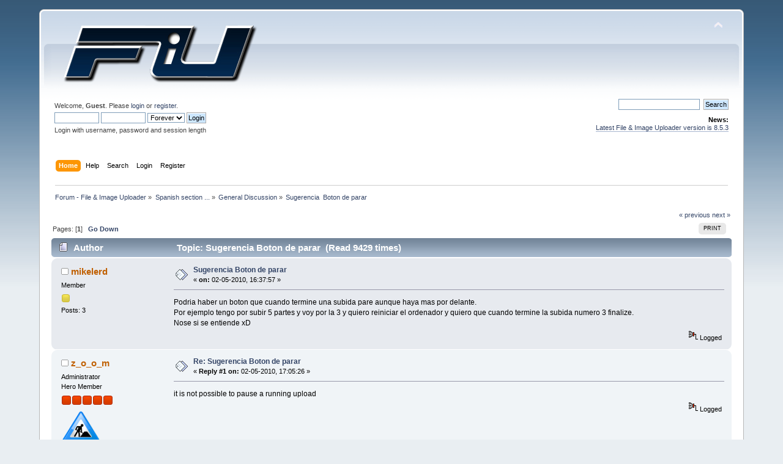

--- FILE ---
content_type: text/html; charset=UTF-8
request_url: https://forum.z-o-o-m.eu/index.php/topic,1141.0/prev_next,prev.html?PHPSESSID=6981ca57efaa0abff0c720bf781abd5e
body_size: 5424
content:
<!DOCTYPE html PUBLIC "-//W3C//DTD XHTML 1.0 Transitional//EN" "http://www.w3.org/TR/xhtml1/DTD/xhtml1-transitional.dtd">
<html xmlns="http://www.w3.org/1999/xhtml">
<head>
	<link rel="stylesheet" type="text/css" href="https://forum.z-o-o-m.eu/Themes/default/css/index.css?fin20" />
	<link rel="stylesheet" type="text/css" href="https://forum.z-o-o-m.eu/Themes/default/css/responsive.css?fin20" />
	<link rel="stylesheet" type="text/css" href="https://forum.z-o-o-m.eu/Themes/default/css/webkit.css" />
	<script type="text/javascript" src="https://forum.z-o-o-m.eu/Themes/default/scripts/script.js?fin20"></script>
	<script type="text/javascript" src="https://forum.z-o-o-m.eu/Themes/default/scripts/theme.js?fin20"></script>
	<script type="text/javascript"><!-- // --><![CDATA[
		var smf_theme_url = "https://forum.z-o-o-m.eu/Themes/default";
		var smf_default_theme_url = "https://forum.z-o-o-m.eu/Themes/default";
		var smf_images_url = "https://forum.z-o-o-m.eu/Themes/default/images";
		var smf_scripturl = "https://forum.z-o-o-m.eu/index.php?PHPSESSID=6981ca57efaa0abff0c720bf781abd5e&amp;";
		var smf_iso_case_folding = false;
		var smf_charset = "UTF-8";
		var ajax_notification_text = "Loading...";
		var ajax_notification_cancel_text = "Cancel";
	// ]]></script>
	<meta http-equiv="Content-Type" content="text/html; charset=UTF-8" />
	<meta name="description" content="Sugerencia  Boton de parar" />
	<meta name="keywords" content="z_o_o_m file image uploader forum" />
	<title>Sugerencia  Boton de parar</title>
	<meta name="viewport" content="width=device-width, initial-scale=1" />
	<meta name="robots" content="noindex" />
	<meta name="robots" content="noarchive" />
	<link rel="canonical" href="https://forum.z-o-o-m.eu/index.php?topic=1183.0" />
	<link rel="help" href="https://forum.z-o-o-m.eu/index.php?PHPSESSID=6981ca57efaa0abff0c720bf781abd5e&amp;action=help" />
	<link rel="search" href="https://forum.z-o-o-m.eu/index.php?PHPSESSID=6981ca57efaa0abff0c720bf781abd5e&amp;action=search" />
	<link rel="contents" href="https://forum.z-o-o-m.eu/index.php?PHPSESSID=6981ca57efaa0abff0c720bf781abd5e&amp;" />
	<link rel="index" href="https://forum.z-o-o-m.eu/index.php/board,8.0.html?PHPSESSID=6981ca57efaa0abff0c720bf781abd5e" />
		<script type="text/javascript" src="https://forum.z-o-o-m.eu/Themes/default/scripts/captcha.js"></script>

	<script type="text/javascript"><!-- // --><![CDATA[
		var _gaq = _gaq || [];
		_gaq.push(['_setAccount', 'UA-27450242-2']);
		_gaq.push(['_trackPageview']);

		(function() {
			var ga = document.createElement('script'); ga.type = 'text/javascript'; ga.async = true;
			ga.src = ('https:' == document.location.protocol ? 'https://ssl' : 'http://www') + '.google-analytics.com/ga.js';
			var s = document.getElementsByTagName('script')[0]; s.parentNode.insertBefore(ga, s);
		})();
	// ]]></script>
</head>
<body>
	<div id="header"><div class="frame">
		<div id="top_section">
			<h1 class="forumtitle">
				<a href="https://forum.z-o-o-m.eu/index.php?PHPSESSID=6981ca57efaa0abff0c720bf781abd5e&amp;"><img src="/logo.png" alt="Forum - File & Image Uploader" /></a>
			</h1>
			<img id="upshrink" src="https://forum.z-o-o-m.eu/Themes/default/images/upshrink.png" alt="*" title="Shrink or expand the header." style="display: none;" />
			<div id="siteslogan" class="floatright"> </div>
		</div>
		<div id="upper_section" class="middletext">
			<div class="user">
				<script type="text/javascript" src="https://forum.z-o-o-m.eu/Themes/default/scripts/sha1.js"></script>
				<form id="guest_form" action="https://forum.z-o-o-m.eu/index.php?PHPSESSID=6981ca57efaa0abff0c720bf781abd5e&amp;action=login2" method="post" accept-charset="UTF-8"  onsubmit="hashLoginPassword(this, '3a4033da1e4c6b5303f5818fe26ac55c');">
					<div class="info">Welcome, <strong>Guest</strong>. Please <a href="https://forum.z-o-o-m.eu/index.php?PHPSESSID=6981ca57efaa0abff0c720bf781abd5e&amp;action=login">login</a> or <a href="https://forum.z-o-o-m.eu/index.php?PHPSESSID=6981ca57efaa0abff0c720bf781abd5e&amp;action=register">register</a>.</div>
					<input type="text" name="user" size="10" class="input_text" />
					<input type="password" name="passwrd" size="10" class="input_password" />
					<select name="cookielength">
						<option value="60">1 Hour</option>
						<option value="1440">1 Day</option>
						<option value="10080">1 Week</option>
						<option value="43200">1 Month</option>
						<option value="-1" selected="selected">Forever</option>
					</select>
					<input type="submit" value="Login" class="button_submit" /><br />
					<div class="info">Login with username, password and session length</div>
					<input type="hidden" name="hash_passwrd" value="" /><input type="hidden" name="daa1aebf49bc" value="3a4033da1e4c6b5303f5818fe26ac55c" />
				</form>
			</div>
			<div class="news normaltext">
				<form id="search_form" action="https://forum.z-o-o-m.eu/index.php?PHPSESSID=6981ca57efaa0abff0c720bf781abd5e&amp;action=search2" method="post" accept-charset="UTF-8">
					<input type="text" name="search" value="" class="input_text" />&nbsp;
					<input type="submit" name="submit" value="Search" class="button_submit" />
					<input type="hidden" name="advanced" value="0" />
					<input type="hidden" name="topic" value="1183" /></form>
				<h2>News: </h2>
				<p><a href="http://z-o-o-m.eu/down.htm" class="bbc_link" target="_blank" rel="noopener noreferrer">Latest File &amp; Image Uploader version is 8.5.3</a></p>
			</div>
		</div>
		<br class="clear" />
		<script type="text/javascript"><!-- // --><![CDATA[
			var oMainHeaderToggle = new smc_Toggle({
				bToggleEnabled: true,
				bCurrentlyCollapsed: false,
				aSwappableContainers: [
					'upper_section'
				],
				aSwapImages: [
					{
						sId: 'upshrink',
						srcExpanded: smf_images_url + '/upshrink.png',
						altExpanded: 'Shrink or expand the header.',
						srcCollapsed: smf_images_url + '/upshrink2.png',
						altCollapsed: 'Shrink or expand the header.'
					}
				],
				oThemeOptions: {
					bUseThemeSettings: false,
					sOptionName: 'collapse_header',
					sSessionVar: 'daa1aebf49bc',
					sSessionId: '3a4033da1e4c6b5303f5818fe26ac55c'
				},
				oCookieOptions: {
					bUseCookie: true,
					sCookieName: 'upshrink'
				}
			});
		// ]]></script>
		<div id="main_menu">
			<ul class="dropmenu" id="menu_nav">
				<li id="button_home">
					<a class="active firstlevel" href="https://forum.z-o-o-m.eu/index.php?PHPSESSID=6981ca57efaa0abff0c720bf781abd5e&amp;">
						<span class="responsive_menu home"></span>

						<span class="last firstlevel">Home</span>
					</a>
				</li>
				<li id="button_help">
					<a class="firstlevel" href="https://forum.z-o-o-m.eu/index.php?PHPSESSID=6981ca57efaa0abff0c720bf781abd5e&amp;action=help">
						<span class="responsive_menu help"></span>

						<span class="firstlevel">Help</span>
					</a>
				</li>
				<li id="button_search">
					<a class="firstlevel" href="https://forum.z-o-o-m.eu/index.php?PHPSESSID=6981ca57efaa0abff0c720bf781abd5e&amp;action=search">
						<span class="responsive_menu search"></span>

						<span class="firstlevel">Search</span>
					</a>
				</li>
				<li id="button_login">
					<a class="firstlevel" href="https://forum.z-o-o-m.eu/index.php?PHPSESSID=6981ca57efaa0abff0c720bf781abd5e&amp;action=login">
						<span class="responsive_menu login"></span>

						<span class="firstlevel">Login</span>
					</a>
				</li>
				<li id="button_register">
					<a class="firstlevel" href="https://forum.z-o-o-m.eu/index.php?PHPSESSID=6981ca57efaa0abff0c720bf781abd5e&amp;action=register">
						<span class="responsive_menu register"></span>

						<span class="last firstlevel">Register</span>
					</a>
				</li>
			</ul>
		</div>
		<br class="clear" />
	</div></div>
	<div id="content_section"><div class="frame">
		<div id="main_content_section">
	<div class="navigate_section">
		<ul>
			<li>
				<a href="https://forum.z-o-o-m.eu/index.php?PHPSESSID=6981ca57efaa0abff0c720bf781abd5e&amp;"><span>Forum - File &amp; Image Uploader</span></a> &#187;
			</li>
			<li>
				<a href="https://forum.z-o-o-m.eu/index.php?PHPSESSID=6981ca57efaa0abff0c720bf781abd5e&amp;#c5"><span>Spanish section ...</span></a> &#187;
			</li>
			<li>
				<a href="https://forum.z-o-o-m.eu/index.php/board,8.0.html?PHPSESSID=6981ca57efaa0abff0c720bf781abd5e"><span>General Discussion</span></a> &#187;
			</li>
			<li class="last">
				<a href="https://forum.z-o-o-m.eu/index.php/topic,1183.0.html?PHPSESSID=6981ca57efaa0abff0c720bf781abd5e"><span>Sugerencia  Boton de parar </span></a>
			</li>
		</ul>
	</div>
			<a id="top"></a>
			<a id="msg4686"></a>
			<div class="pagesection">
				<div class="nextlinks"><a href="https://forum.z-o-o-m.eu/index.php/topic,1183.0/prev_next,prev.html?PHPSESSID=6981ca57efaa0abff0c720bf781abd5e#new">&laquo; previous</a> <a href="https://forum.z-o-o-m.eu/index.php/topic,1183.0/prev_next,next.html?PHPSESSID=6981ca57efaa0abff0c720bf781abd5e#new">next &raquo;</a></div>
		<div class="buttonlist floatright">
			<ul>
				<li><a class="button_strip_print" href="https://forum.z-o-o-m.eu/index.php?PHPSESSID=6981ca57efaa0abff0c720bf781abd5e&amp;action=printpage;topic=1183.0" rel="new_win nofollow"><span class="last">Print</span></a></li>
			</ul>
		</div>
				<div class="pagelinks floatleft">Pages: [<strong>1</strong>]   &nbsp;&nbsp;<a href="#lastPost"><strong>Go Down</strong></a></div>
			</div>
			<div id="forumposts">
				<div class="cat_bar">
					<h3 class="catbg">
						<img src="https://forum.z-o-o-m.eu/Themes/default/images/topic/normal_post.gif" align="bottom" alt="" />
						<span id="author">Author</span>
						Topic: Sugerencia  Boton de parar &nbsp;(Read 9429 times)
					</h3>
				</div>
				<form action="https://forum.z-o-o-m.eu/index.php?PHPSESSID=6981ca57efaa0abff0c720bf781abd5e&amp;action=quickmod2;topic=1183.0" method="post" accept-charset="UTF-8" name="quickModForm" id="quickModForm" style="margin: 0;" onsubmit="return oQuickModify.bInEditMode ? oQuickModify.modifySave('3a4033da1e4c6b5303f5818fe26ac55c', 'daa1aebf49bc') : false">
				<div class="windowbg">
					<span class="topslice"><span></span></span>
					<div class="post_wrapper">
						<div class="poster">
							<h4>
								<img src="https://forum.z-o-o-m.eu/Themes/default/images/useroff.gif" alt="Offline" />
								<a href="https://forum.z-o-o-m.eu/index.php?PHPSESSID=6981ca57efaa0abff0c720bf781abd5e&amp;action=profile;u=331" title="View the profile of mikelerd">mikelerd</a>
							</h4>
							<ul class="reset smalltext" id="msg_4686_extra_info">
								<li class="postgroup">Member</li>
								<li class="stars"><img src="https://forum.z-o-o-m.eu/Themes/default/images/star.gif" alt="*" /></li>
								<li class="postcount">Posts: 3</li>
								<li class="profile">
									<ul>
									</ul>
								</li>
							</ul>
						</div>
						<div class="postarea">
							<div class="flow_hidden">
								<div class="keyinfo">
									<div class="messageicon">
										<img src="https://forum.z-o-o-m.eu/Themes/default/images/post/xx.gif" alt="" />
									</div>
									<h5 id="subject_4686">
										<a href="https://forum.z-o-o-m.eu/index.php/topic,1183.msg4686.html?PHPSESSID=6981ca57efaa0abff0c720bf781abd5e#msg4686" rel="nofollow">Sugerencia  Boton de parar</a>
									</h5>
									<div class="smalltext">&#171; <strong> on:</strong> 02-05-2010, 16:37:57 &#187;</div>
									<div id="msg_4686_quick_mod"></div>
								</div>
							</div>
							<div class="post">
								<div class="inner" id="msg_4686">Podria haber un boton que cuando termine una subida pare aunque haya mas por delante.<br />Por ejemplo tengo por subir 5 partes y voy por la 3 y quiero reiniciar el ordenador y quiero que cuando termine la subida numero 3 finalize.<br />Nose si se entiende xD<br /></div>
							</div>
						</div>
						<div class="moderatorbar">
							<div class="smalltext modified" id="modified_4686">
							</div>
							<div class="smalltext reportlinks">
								<img src="https://forum.z-o-o-m.eu/Themes/default/images/ip.gif" alt="" />
								Logged
							</div>
						</div>
					</div>
					<span class="botslice"><span></span></span>
				</div>
				<hr class="post_separator" />
				<a id="msg4687"></a>
				<div class="windowbg2">
					<span class="topslice"><span></span></span>
					<div class="post_wrapper">
						<div class="poster">
							<h4>
								<img src="https://forum.z-o-o-m.eu/Themes/default/images/useroff.gif" alt="Offline" />
								<a href="https://forum.z-o-o-m.eu/index.php?PHPSESSID=6981ca57efaa0abff0c720bf781abd5e&amp;action=profile;u=1" title="View the profile of z_o_o_m">z_o_o_m</a>
							</h4>
							<ul class="reset smalltext" id="msg_4687_extra_info">
								<li class="membergroup">Administrator</li>
								<li class="postgroup">Hero Member</li>
								<li class="stars"><img src="https://forum.z-o-o-m.eu/Themes/default/images/staradmin.gif" alt="*" /><img src="https://forum.z-o-o-m.eu/Themes/default/images/staradmin.gif" alt="*" /><img src="https://forum.z-o-o-m.eu/Themes/default/images/staradmin.gif" alt="*" /><img src="https://forum.z-o-o-m.eu/Themes/default/images/staradmin.gif" alt="*" /><img src="https://forum.z-o-o-m.eu/Themes/default/images/staradmin.gif" alt="*" /></li>
								<li class="avatar">
									<a href="https://forum.z-o-o-m.eu/index.php?PHPSESSID=6981ca57efaa0abff0c720bf781abd5e&amp;action=profile;u=1">
										<img class="avatar" src="https://forum.z-o-o-m.eu/index.php?PHPSESSID=6981ca57efaa0abff0c720bf781abd5e&amp;action=dlattach;attach=14;type=avatar" alt="" />
									</a>
								</li>
								<li class="postcount">Posts: 7 315</li>
								<li class="blurb">just ask me ;)</li>
								<li class="profile">
									<ul>
										<li><a href="http://z-o-o-m.eu" title="File &amp; Image Uploader" target="_blank" rel="noopener noreferrer" class="new_win"><img src="https://forum.z-o-o-m.eu/Themes/default/images/www_sm.gif" alt="File &amp; Image Uploader" /></a></li>
									</ul>
								</li>
							</ul>
						</div>
						<div class="postarea">
							<div class="flow_hidden">
								<div class="keyinfo">
									<div class="messageicon">
										<img src="https://forum.z-o-o-m.eu/Themes/default/images/post/xx.gif" alt="" />
									</div>
									<h5 id="subject_4687">
										<a href="https://forum.z-o-o-m.eu/index.php/topic,1183.msg4687.html?PHPSESSID=6981ca57efaa0abff0c720bf781abd5e#msg4687" rel="nofollow">Re: Sugerencia  Boton de parar</a>
									</h5>
									<div class="smalltext">&#171; <strong>Reply #1 on:</strong> 02-05-2010, 17:05:26 &#187;</div>
									<div id="msg_4687_quick_mod"></div>
								</div>
							</div>
							<div class="post">
								<div class="inner" id="msg_4687">it is not possible to pause a running upload</div>
							</div>
						</div>
						<div class="moderatorbar">
							<div class="smalltext modified" id="modified_4687">
							</div>
							<div class="smalltext reportlinks">
								<img src="https://forum.z-o-o-m.eu/Themes/default/images/ip.gif" alt="" />
								Logged
							</div>
						</div>
					</div>
					<span class="botslice"><span></span></span>
				</div>
				<hr class="post_separator" />
				<a id="msg4694"></a>
				<div class="windowbg">
					<span class="topslice"><span></span></span>
					<div class="post_wrapper">
						<div class="poster">
							<h4>
								<img src="https://forum.z-o-o-m.eu/Themes/default/images/useroff.gif" alt="Offline" />
								<a href="https://forum.z-o-o-m.eu/index.php?PHPSESSID=6981ca57efaa0abff0c720bf781abd5e&amp;action=profile;u=331" title="View the profile of mikelerd">mikelerd</a>
							</h4>
							<ul class="reset smalltext" id="msg_4694_extra_info">
								<li class="postgroup">Member</li>
								<li class="stars"><img src="https://forum.z-o-o-m.eu/Themes/default/images/star.gif" alt="*" /></li>
								<li class="postcount">Posts: 3</li>
								<li class="profile">
									<ul>
									</ul>
								</li>
							</ul>
						</div>
						<div class="postarea">
							<div class="flow_hidden">
								<div class="keyinfo">
									<div class="messageicon">
										<img src="https://forum.z-o-o-m.eu/Themes/default/images/post/xx.gif" alt="" />
									</div>
									<h5 id="subject_4694">
										<a href="https://forum.z-o-o-m.eu/index.php/topic,1183.msg4694.html?PHPSESSID=6981ca57efaa0abff0c720bf781abd5e#msg4694" rel="nofollow">Re: Sugerencia  Boton de parar</a>
									</h5>
									<div class="smalltext">&#171; <strong>Reply #2 on:</strong> 03-05-2010, 20:13:39 &#187;</div>
									<div id="msg_4694_quick_mod"></div>
								</div>
							</div>
							<div class="post">
								<div class="inner" id="msg_4694">Quiero decir por ejemplo&nbsp; esta opcion del jdownloader<br /><img src="http://i44.tinypic.com/2mcagqe.jpg" alt="" class="bbc_img" /><br /><br /></div>
							</div>
						</div>
						<div class="moderatorbar">
							<div class="smalltext modified" id="modified_4694">
							</div>
							<div class="smalltext reportlinks">
								<img src="https://forum.z-o-o-m.eu/Themes/default/images/ip.gif" alt="" />
								Logged
							</div>
						</div>
					</div>
					<span class="botslice"><span></span></span>
				</div>
				<hr class="post_separator" />
				<a id="msg4695"></a>
				<div class="windowbg2">
					<span class="topslice"><span></span></span>
					<div class="post_wrapper">
						<div class="poster">
							<h4>
								<img src="https://forum.z-o-o-m.eu/Themes/default/images/useroff.gif" alt="Offline" />
								<a href="https://forum.z-o-o-m.eu/index.php?PHPSESSID=6981ca57efaa0abff0c720bf781abd5e&amp;action=profile;u=1" title="View the profile of z_o_o_m">z_o_o_m</a>
							</h4>
							<ul class="reset smalltext" id="msg_4695_extra_info">
								<li class="membergroup">Administrator</li>
								<li class="postgroup">Hero Member</li>
								<li class="stars"><img src="https://forum.z-o-o-m.eu/Themes/default/images/staradmin.gif" alt="*" /><img src="https://forum.z-o-o-m.eu/Themes/default/images/staradmin.gif" alt="*" /><img src="https://forum.z-o-o-m.eu/Themes/default/images/staradmin.gif" alt="*" /><img src="https://forum.z-o-o-m.eu/Themes/default/images/staradmin.gif" alt="*" /><img src="https://forum.z-o-o-m.eu/Themes/default/images/staradmin.gif" alt="*" /></li>
								<li class="avatar">
									<a href="https://forum.z-o-o-m.eu/index.php?PHPSESSID=6981ca57efaa0abff0c720bf781abd5e&amp;action=profile;u=1">
										<img class="avatar" src="https://forum.z-o-o-m.eu/index.php?PHPSESSID=6981ca57efaa0abff0c720bf781abd5e&amp;action=dlattach;attach=14;type=avatar" alt="" />
									</a>
								</li>
								<li class="postcount">Posts: 7 315</li>
								<li class="blurb">just ask me ;)</li>
								<li class="profile">
									<ul>
										<li><a href="http://z-o-o-m.eu" title="File &amp; Image Uploader" target="_blank" rel="noopener noreferrer" class="new_win"><img src="https://forum.z-o-o-m.eu/Themes/default/images/www_sm.gif" alt="File &amp; Image Uploader" /></a></li>
									</ul>
								</li>
							</ul>
						</div>
						<div class="postarea">
							<div class="flow_hidden">
								<div class="keyinfo">
									<div class="messageicon">
										<img src="https://forum.z-o-o-m.eu/Themes/default/images/post/xx.gif" alt="" />
									</div>
									<h5 id="subject_4695">
										<a href="https://forum.z-o-o-m.eu/index.php/topic,1183.msg4695.html?PHPSESSID=6981ca57efaa0abff0c720bf781abd5e#msg4695" rel="nofollow">Re: Sugerencia  Boton de parar</a>
									</h5>
									<div class="smalltext">&#171; <strong>Reply #3 on:</strong> 03-05-2010, 21:08:54 &#187;</div>
									<div id="msg_4695_quick_mod"></div>
								</div>
							</div>
							<div class="post">
								<div class="inner" id="msg_4695">it is in my app ... middle square button <img src="https://forum.z-o-o-m.eu/Smileys/default/wink.gif" alt=";&#41;" title="Wink" class="smiley" /></div>
							</div>
						</div>
						<div class="moderatorbar">
							<div class="smalltext modified" id="modified_4695">
							</div>
							<div class="smalltext reportlinks">
								<img src="https://forum.z-o-o-m.eu/Themes/default/images/ip.gif" alt="" />
								Logged
							</div>
						</div>
					</div>
					<span class="botslice"><span></span></span>
				</div>
				<hr class="post_separator" />
				<a id="msg4696"></a><a id="new"></a>
				<div class="windowbg">
					<span class="topslice"><span></span></span>
					<div class="post_wrapper">
						<div class="poster">
							<h4>
								<img src="https://forum.z-o-o-m.eu/Themes/default/images/useroff.gif" alt="Offline" />
								<a href="https://forum.z-o-o-m.eu/index.php?PHPSESSID=6981ca57efaa0abff0c720bf781abd5e&amp;action=profile;u=137" title="View the profile of TheGodOfTheNewWorld">TheGodOfTheNewWorld</a>
							</h4>
							<ul class="reset smalltext" id="msg_4696_extra_info">
								<li class="postgroup">Jr. Member</li>
								<li class="stars"><img src="https://forum.z-o-o-m.eu/Themes/default/images/star.gif" alt="*" /><img src="https://forum.z-o-o-m.eu/Themes/default/images/star.gif" alt="*" /></li>
								<li class="postcount">Posts: 59</li>
								<li class="blurb">Im that guy... right THAT GUY</li>
								<li class="profile">
									<ul>
									</ul>
								</li>
							</ul>
						</div>
						<div class="postarea">
							<div class="flow_hidden">
								<div class="keyinfo">
									<div class="messageicon">
										<img src="https://forum.z-o-o-m.eu/Themes/default/images/post/xx.gif" alt="" />
									</div>
									<h5 id="subject_4696">
										<a href="https://forum.z-o-o-m.eu/index.php/topic,1183.msg4696.html?PHPSESSID=6981ca57efaa0abff0c720bf781abd5e#msg4696" rel="nofollow">Re: Sugerencia  Boton de parar</a>
									</h5>
									<div class="smalltext">&#171; <strong>Reply #4 on:</strong> 04-05-2010, 02:43:17 &#187;</div>
									<div id="msg_4696_quick_mod"></div>
								</div>
							</div>
							<div class="post">
								<div class="inner" id="msg_4696">Ya existe :/</div>
							</div>
						</div>
						<div class="moderatorbar">
							<div class="smalltext modified" id="modified_4696">
							</div>
							<div class="smalltext reportlinks">
								<img src="https://forum.z-o-o-m.eu/Themes/default/images/ip.gif" alt="" />
								Logged
							</div>
						</div>
					</div>
					<span class="botslice"><span></span></span>
				</div>
				<hr class="post_separator" />
				</form>
			</div>
			<a id="lastPost"></a>
			<div class="pagesection">
				
		<div class="buttonlist floatright">
			<ul>
				<li><a class="button_strip_print" href="https://forum.z-o-o-m.eu/index.php?PHPSESSID=6981ca57efaa0abff0c720bf781abd5e&amp;action=printpage;topic=1183.0" rel="new_win nofollow"><span class="last">Print</span></a></li>
			</ul>
		</div>
				<div class="pagelinks floatleft">Pages: [<strong>1</strong>]   &nbsp;&nbsp;<a href="#top"><strong>Go Up</strong></a></div>
				<div class="nextlinks_bottom"><a href="https://forum.z-o-o-m.eu/index.php/topic,1183.0/prev_next,prev.html?PHPSESSID=6981ca57efaa0abff0c720bf781abd5e#new">&laquo; previous</a> <a href="https://forum.z-o-o-m.eu/index.php/topic,1183.0/prev_next,next.html?PHPSESSID=6981ca57efaa0abff0c720bf781abd5e#new">next &raquo;</a></div>
			</div>
	<div class="navigate_section">
		<ul>
			<li>
				<a href="https://forum.z-o-o-m.eu/index.php?PHPSESSID=6981ca57efaa0abff0c720bf781abd5e&amp;"><span>Forum - File &amp; Image Uploader</span></a> &#187;
			</li>
			<li>
				<a href="https://forum.z-o-o-m.eu/index.php?PHPSESSID=6981ca57efaa0abff0c720bf781abd5e&amp;#c5"><span>Spanish section ...</span></a> &#187;
			</li>
			<li>
				<a href="https://forum.z-o-o-m.eu/index.php/board,8.0.html?PHPSESSID=6981ca57efaa0abff0c720bf781abd5e"><span>General Discussion</span></a> &#187;
			</li>
			<li class="last">
				<a href="https://forum.z-o-o-m.eu/index.php/topic,1183.0.html?PHPSESSID=6981ca57efaa0abff0c720bf781abd5e"><span>Sugerencia  Boton de parar </span></a>
			</li>
		</ul>
	</div>
			<div id="moderationbuttons"></div>
			<div class="plainbox" id="display_jump_to">&nbsp;</div>
		<br class="clear" />
				<script type="text/javascript" src="https://forum.z-o-o-m.eu/Themes/default/scripts/topic.js"></script>
				<script type="text/javascript"><!-- // --><![CDATA[
					var oQuickReply = new QuickReply({
						bDefaultCollapsed: false,
						iTopicId: 1183,
						iStart: 0,
						sScriptUrl: smf_scripturl,
						sImagesUrl: "https://forum.z-o-o-m.eu/Themes/default/images",
						sContainerId: "quickReplyOptions",
						sImageId: "quickReplyExpand",
						sImageCollapsed: "collapse.gif",
						sImageExpanded: "expand.gif",
						sJumpAnchor: "quickreply"
					});
					if ('XMLHttpRequest' in window)
					{
						var oQuickModify = new QuickModify({
							sScriptUrl: smf_scripturl,
							bShowModify: true,
							iTopicId: 1183,
							sTemplateBodyEdit: '\n\t\t\t\t\t\t\t\t<div id="quick_edit_body_container" style="width: 90%">\n\t\t\t\t\t\t\t\t\t<div id="error_box" style="padding: 4px;" class="error"><' + '/div>\n\t\t\t\t\t\t\t\t\t<textarea class="editor" name="message" rows="12" style="width: 100%; margin-bottom: 10px;" tabindex="1">%body%<' + '/textarea><br />\n\t\t\t\t\t\t\t\t\t<input type="hidden" name="daa1aebf49bc" value="3a4033da1e4c6b5303f5818fe26ac55c" />\n\t\t\t\t\t\t\t\t\t<input type="hidden" name="topic" value="1183" />\n\t\t\t\t\t\t\t\t\t<input type="hidden" name="msg" value="%msg_id%" />\n\t\t\t\t\t\t\t\t\t<div class="righttext">\n\t\t\t\t\t\t\t\t\t\t<input type="submit" name="post" value="Save" tabindex="2" onclick="return oQuickModify.modifySave(\'3a4033da1e4c6b5303f5818fe26ac55c\', \'daa1aebf49bc\');" accesskey="s" class="button_submit" />&nbsp;&nbsp;<input type="submit" name="cancel" value="Cancel" tabindex="3" onclick="return oQuickModify.modifyCancel();" class="button_submit" />\n\t\t\t\t\t\t\t\t\t<' + '/div>\n\t\t\t\t\t\t\t\t<' + '/div>',
							sTemplateSubjectEdit: '<input type="text" style="width: 90%;" name="subject" value="%subject%" size="80" maxlength="80" tabindex="4" class="input_text" />',
							sTemplateBodyNormal: '%body%',
							sTemplateSubjectNormal: '<a hr'+'ef="https://forum.z-o-o-m.eu/index.php?PHPSESSID=6981ca57efaa0abff0c720bf781abd5e&amp;'+'?topic=1183.msg%msg_id%#msg%msg_id%" rel="nofollow">%subject%<' + '/a>',
							sTemplateTopSubject: 'Topic: %subject% &nbsp;(Read 9429 times)',
							sErrorBorderStyle: '1px solid red'
						});

						aJumpTo[aJumpTo.length] = new JumpTo({
							sContainerId: "display_jump_to",
							sJumpToTemplate: "<label class=\"smalltext\" for=\"%select_id%\">Jump to:<" + "/label> %dropdown_list%",
							iCurBoardId: 8,
							iCurBoardChildLevel: 0,
							sCurBoardName: "General Discussion",
							sBoardChildLevelIndicator: "==",
							sBoardPrefix: "=> ",
							sCatSeparator: "-----------------------------",
							sCatPrefix: "",
							sGoButtonLabel: "go"
						});

						aIconLists[aIconLists.length] = new IconList({
							sBackReference: "aIconLists[" + aIconLists.length + "]",
							sIconIdPrefix: "msg_icon_",
							sScriptUrl: smf_scripturl,
							bShowModify: true,
							iBoardId: 8,
							iTopicId: 1183,
							sSessionId: "3a4033da1e4c6b5303f5818fe26ac55c",
							sSessionVar: "daa1aebf49bc",
							sLabelIconList: "Message Icon",
							sBoxBackground: "transparent",
							sBoxBackgroundHover: "#ffffff",
							iBoxBorderWidthHover: 1,
							sBoxBorderColorHover: "#adadad" ,
							sContainerBackground: "#ffffff",
							sContainerBorder: "1px solid #adadad",
							sItemBorder: "1px solid #ffffff",
							sItemBorderHover: "1px dotted gray",
							sItemBackground: "transparent",
							sItemBackgroundHover: "#e0e0f0"
						});
					}
				// ]]></script>
			<script type="text/javascript"><!-- // --><![CDATA[
				var verificationpostHandle = new smfCaptcha("https://forum.z-o-o-m.eu/index.php?PHPSESSID=6981ca57efaa0abff0c720bf781abd5e&amp;action=verificationcode;vid=post;rand=afa08362ef77a21d2cd78d515e4784b5", "post", 1);
			// ]]></script>
		</div>
	</div></div>
	<div id="footer_section"><div class="frame">
		<ul class="reset">
			<li class="copyright">
			<span class="smalltext" style="display: inline; visibility: visible; font-family: Verdana, Arial, sans-serif;"><a href="https://forum.z-o-o-m.eu/index.php?PHPSESSID=6981ca57efaa0abff0c720bf781abd5e&amp;action=credits" title="Simple Machines Forum" target="_blank" class="new_win">SMF 2.0.19</a> |
 <a href="http://www.simplemachines.org/about/smf/license.php" title="License" target="_blank" class="new_win">SMF &copy; 2011</a>, <a href="http://www.simplemachines.org" title="Simple Machines" target="_blank" class="new_win">Simple Machines</a>
			</span></li>
			<li><a id="button_xhtml" href="http://validator.w3.org/check?uri=referer" target="_blank" class="new_win" title="Valid XHTML 1.0!"><span>XHTML</span></a></li>
			
			<li class="last"><a id="button_wap2" href="https://forum.z-o-o-m.eu/index.php?PHPSESSID=6981ca57efaa0abff0c720bf781abd5e&amp;wap2" class="new_win"><span>WAP2</span></a></li>
		</ul>
		<p>Page created in 0.019 seconds with 17 queries.</p>
	</div></div>
</body></html>